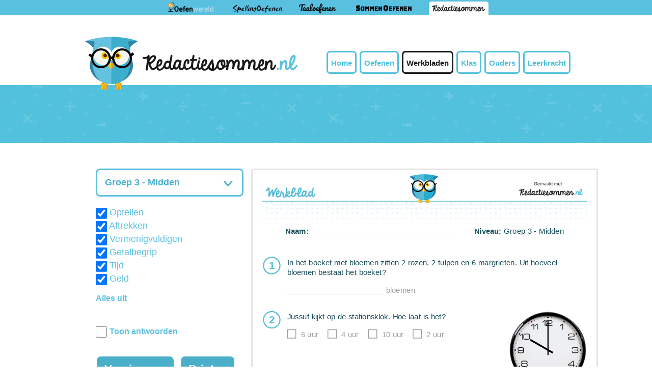

--- FILE ---
content_type: text/html; charset=UTF-8
request_url: https://www.redactiesommen.nl/werkbladmaken.php
body_size: 5007
content:
<!DOCTYPE html>
<html lang="nl">
<head>
	
	<!-- Google Tag Manager -->
	<script>(function(w,d,s,l,i){w[l]=w[l]||[];w[l].push({'gtm.start':
	new Date().getTime(),event:'gtm.js'});var f=d.getElementsByTagName(s)[0],
	j=d.createElement(s),dl=l!='dataLayer'?'&l='+l:'';j.async=true;j.src=
	'https://www.googletagmanager.com/gtm.js?id='+i+dl;f.parentNode.insertBefore(j,f);
	})(window,document,'script','dataLayer','GTM-5D4JJCZ3');</script>
	<!-- End Google Tag Manager -->
	

	<title>Maak je eigen werkblad - redactiesommen.nl</title>
    
	<meta name="description" content="Genereer onbeperkt werkbladen, jij kiest het niveau én de categorieën. Inclusief antwoordenblad. Elk werkblad heeft nieuwe opgaven! ">
	<meta http-equiv="content-type" content="text/html;charset=utf-8" />
	<meta name="viewport" id="viewport" content="width=device-width, initial-scale=1, minimum-scale=0.75, maximum-scale=2">
	
	<link rel="stylesheet" href="css/layout.css" type="text/css" />
	<script src="https://unpkg.com/sweetalert/dist/sweetalert.min.js"></script>  
	
	<script src="https://tags.refinery89.com/redactiesommennl.js" async></script>
 
</head>

<body>
	
<!-- Google Tag Manager (noscript) -->
<noscript><iframe src="https://www.googletagmanager.com/ns.html?id=GTM-5D4JJCZ3"
height="0" width="0" style="display:none;visibility:hidden"></iframe></noscript>
<!-- End Google Tag Manager (noscript) -->

<!-- *** Networkmenu *** -->
<div id='networkmenu'>

	<a href='https://www.oefenwereld.nl' target='_blank' class='networkmenu_item' id='networkmenu_1'><img src='https://afbeeldingen.spellingoefenen.nl/networkmenu/5_sommenoefenen.png' alt='Oefenwereld.nl: Maak alle website reclamevrij!'></a>
	<a href='https://www.spellingoefenen.nl' target='_blank' class='networkmenu_item' id='networkmenu_1'><img src='https://afbeeldingen.spellingoefenen.nl/networkmenu/1.png' alt='Spellingoefenen.nl: Spelling oefenen voor groep 3,4,5,6,7 en 8'></a>
	<a href='https://www.taaloefenen.nl' target='_blank' class='networkmenu_item' id='networkmenu_2'><img src='https://afbeeldingen.spellingoefenen.nl/networkmenu/2.png' alt='Taaloefenen.nl: Taal oefenen voor groep 3,4,5,6,7 en 8'></a>
	<a href='https://www.sommenoefenen.nl' target='_blank' class='networkmenu_item' id='networkmenu_3'><img src='https://afbeeldingen.spellingoefenen.nl/networkmenu/3.png' alt='Sommenoefenen.nl: Sommen oefenen voor groep 3,4,5,6,7 en 8'></a>
	<a href='https://www.redactiesommen.nl' target='_blank' class='networkmenu_item' id='networkmenu_4'><img src='https://afbeeldingen.spellingoefenen.nl/networkmenu/4.png' alt='Redactiesommen.nl: Cito rekenen met verhaaltjessommen'></a>

</div>
<!-- *** /Networkmenu *** -->

<div id="template">
	
	<div id="layout">
	
		<div id="header-part">
		
        		<div class="centering">

				<div class="logo_responsive"></div>
                		<div class="logo"><a href="/"><img src="images/logo.png" alt="" /></a></div>
                
		                <div class="nav-bar">
		    
					<ul>
                        <li><a href="index.html">Home</a></li>
                        <li><a href="oefenen.php">Oefenen</a></li>
                        <li class="active"><a href="werkbladmaken.php">Werkbladen</a></li>
                        <li><a href="/inloggenklas.html">Klas</a></li>
						<li><a href='docenten.php?page=ouder_login'>Ouders</a></li>
                        <li><a href="docenten.php">Leerkracht</a></li>
                    </ul>
		    
		                </div>

                		<div class="clear"></div>
                
                		<a href="/"><img src="images/twiter.png" alt="" class="twiter" /></a>
            
			</div>
			
		</div>

		<div id="banner-part">
        
            <div class="banner-bar">
                
                	<div class="banner new" id="banner_fly">
		
                    	<div class="centering">

								<br>
						
								<div id='bannerbovenaan' class="bannerbovenaan" style = 'height:90px; overflow: hidden'>

								<div class='r89-desktop-leaderboard-atf'></div>


								</div>    
						
                          </div>
                        
                     </div>

			</div>
			
		</div>

	</div>

</div>





<div class="main">

	<div class="main_div">

		<style>
		
		.werkblad
		{
			transform-origin: top left;
			transform: scale(0.75);
		}
			
		@page {
 			 margin-top: 80px; // margin for each printed piece of paper
		}
		
		@media print
		{
			body
			{
				visibility: hidden !important;
			}
			
			#werkblad_print
			{
				visibility: visible !important;
				position: absolute;
				left: 0;
				top: 0;
				
				width: 100%;
			}
			
			#bannerbovenaan
			{
				visibility: hidden !important;
			}
			
			.bannergroot
			{
				visibility: hidden !important;
			}
		
			
			.werkblad
			{	
				border: 0px;
				transform: scale(1);
			}
			
			
		}
				
		</style>


								
		<div class='werkblad_table'>
		<div class='werkblad_tr'>

			<div class='werkblad_td1'>
		
				<form method='get' id='werkblad_form'>
					
					<div id='werkblad_form_div' style='display: none;'>
								              
						<select id="niveau" name="niveau" class='form_select2' onchange='changeNiveau(this.value);'>
						
							<option value='15' selected>Groep 3 - Midden</option><option value='2' >Groep 3 - Eind</option><option value='4' >Groep 4 - Midden</option><option value='9' >Groep 4 - Eind</option><option value='5' >Groep 5 - Midden</option><option value='10' >Groep 5 - Eind</option><option value='6' >Groep 6 - Midden</option><option value='11' >Groep 6 - Eind</option><option value='7' >Groep 7 - Midden</option><option value='12' >Groep 7 - Eind</option><option value='8' >Groep 8 - Doorstroomtoets</option><option value='14' >Groep 8 - Extra uitdagend</option>						
						</select>
						
						<div style='height: 15px;'></div>
				
						<div id='checkbox_div' style='display: none;'>
						<div class='checkbox_box_table'>
						<div class='checkbox_box_tr'>
				
							<div id='cat_2_div'><label class='checkbox_label' style='color: #5bc1e1 !important; font-size: 18px;'><input type='checkbox' id='cat_2' name='cat_2' value='1' > Optellen</label></div><div id='cat_3_div'><label class='checkbox_label' style='color: #5bc1e1 !important; font-size: 18px;'><input type='checkbox' id='cat_3' name='cat_3' value='1' > Aftrekken</label></div><div id='cat_6_div'><label class='checkbox_label' style='color: #5bc1e1 !important; font-size: 18px;'><input type='checkbox' id='cat_6' name='cat_6' value='1' > Optellen en aftrekken</label></div><div id='cat_4_div'><label class='checkbox_label' style='color: #5bc1e1 !important; font-size: 18px;'><input type='checkbox' id='cat_4' name='cat_4' value='1' > Vermenigvuldigen</label></div><div id='cat_14_div'><label class='checkbox_label' style='color: #5bc1e1 !important; font-size: 18px;'><input type='checkbox' id='cat_14' name='cat_14' value='1' > Bewerkingen</label></div><div id='cat_5_div'><label class='checkbox_label' style='color: #5bc1e1 !important; font-size: 18px;'><input type='checkbox' id='cat_5' name='cat_5' value='1' > Delen</label></div><div id='cat_1_div'><label class='checkbox_label' style='color: #5bc1e1 !important; font-size: 18px;'><input type='checkbox' id='cat_1' name='cat_1' value='1' > Getalbegrip</label></div><div id='cat_15_div'><label class='checkbox_label' style='color: #5bc1e1 !important; font-size: 18px;'><input type='checkbox' id='cat_15' name='cat_15' value='1' > Kommagetallen</label></div><div id='cat_17_div'><label class='checkbox_label' style='color: #5bc1e1 !important; font-size: 18px;'><input type='checkbox' id='cat_17' name='cat_17' value='1' > Getallen</label></div><div id='cat_7_div'><label class='checkbox_label' style='color: #5bc1e1 !important; font-size: 18px;'><input type='checkbox' id='cat_7' name='cat_7' value='1' > Breuken</label></div><div id='cat_8_div'><label class='checkbox_label' style='color: #5bc1e1 !important; font-size: 18px;'><input type='checkbox' id='cat_8' name='cat_8' value='1' > Procenten</label></div><div id='cat_9_div'><label class='checkbox_label' style='color: #5bc1e1 !important; font-size: 18px;'><input type='checkbox' id='cat_9' name='cat_9' value='1' > Verhoudingen</label></div><div id='cat_10_div'><label class='checkbox_label' style='color: #5bc1e1 !important; font-size: 18px;'><input type='checkbox' id='cat_10' name='cat_10' value='1' > Meten</label></div><div id='cat_11_div'><label class='checkbox_label' style='color: #5bc1e1 !important; font-size: 18px;'><input type='checkbox' id='cat_11' name='cat_11' value='1' > Tijd</label></div><div id='cat_12_div'><label class='checkbox_label' style='color: #5bc1e1 !important; font-size: 18px;'><input type='checkbox' id='cat_12' name='cat_12' value='1' > Geld</label></div><div id='cat_18_div'><label class='checkbox_label' style='color: #5bc1e1 !important; font-size: 18px;'><input type='checkbox' id='cat_18' name='cat_18' value='1' > Meten/ meetkunde</label></div>							
						<br>
							
						<span onclick='toggleAllCheckboxes(true)' style='display: none; font-size: 16px; font-weight: bold; color: #5bc1e1; cursor: pointer;' id='allesAan'>Alles aan</span>

						<span onclick='toggleAllCheckboxes(false)' style='display: inline-block; font-size: 16px; font-weight: bold; color: #5bc1e1; cursor: pointer;' id='allesUit'>Alles uit</span>


						
						</div>
						</div>
						</div>
											
						<br><br>
						
						<label class='checkbox_label' style='color: #5bc1e1 !important; font-size: 18px;'><input type='checkbox' id='antwoorden' name='antwoorden' value='1'  onchange='werkbladShowHideAnswers();'> <div style='display: inline-block; font-size: 16px; font-weight: bold; color: #5bc1e1;'>Toon antwoorden</div></label>
					
						<br><br>
						
						<table>
						<tr>
						
							<td><a href='javascript: document.getElementById("werkblad_form").submit(); void(0);' class='button2'>Vernieuwen</a></td>
							<td style='width: 10px;'></td>
							<td><a href='javascript: werkbladPrint(); void(0);' class='button2'>Printen</a></td>
						</tr>
						</table>
						
						<br><br>
						
						<div class='=bannergroot' id='bannergroot'>
							
							<div class='r89-desktop-hpa-btf'></div>
							
						</div>

					
					
					</div>
					<div id='werkblad_form_preload'>
					
						<br><br><center><img src='/images/waiting.gif' width='64' height='64'></center>
						
					</div>
						
					<script>
						
					function toggleAllCheckboxes(checked) 
					{
						if(checked){document.getElementById('allesUit').style.display = 'inline-block';document.getElementById('allesAan').style.display = 'none'}
						else{document.getElementById('allesAan').style.display = 'inline-block';document.getElementById('allesUit').style.display = 'none'}

						var checkboxes = document.querySelectorAll('input[type=\"checkbox\"]:not(#antwoorden)');
						checkboxes.forEach(function(checkbox) 
						{
							checkbox.checked = checked;
						});


					}
					
					function werkbladPrint()
					{
						document.getElementById('bannerbovenaan').innerHTML = '';
						document.getElementById('bannergroot').innerHTML = '';
						
						window.print();
					}
					
					function werkbladShowHideAnswers()
					{
						if(document.getElementById('antwoorden').checked)
						{
							thisVal = 'none';
							thisVal2 = 'inline-block';
						}
						else
						{
							thisVal = 'inline-block';
							thisVal2 = 'none';
						
						}

						var cols = document.getElementsByClassName('werkblad_answer_input');
						
						for(i = 0; i < cols.length; i++)
						{
							cols[i].style.display = thisVal;
						}	
						
						var cols = document.getElementsByClassName('werkblad_answer_show');
						
						for(i = 0; i < cols.length; i++)
						{
							cols[i].style.display = thisVal2;
						}					
					}
					
					window.onload = function () { werkbladShowHideAnswers(); changeNiveau(15, true); document.getElementById('werkblad_form_div').style.display = 'block'; document.getElementById('werkblad_form_preload').style.display = 'none'; }
					

					function changeNiveau(thisNiveau, thisCheck)
					{
						if(typeof thisCheck === "undefined") thisCheck = true;
						
						thisString = '';
						
			
			if(thisNiveau == 15) thisString = ',2,3,4,1,11,12,';
			
			
			
			if(thisNiveau == 2) thisString = ',2,1,3,4,11,12,';
			
			
			
			if(thisNiveau == 4) thisString = ',1,2,3,4,5,11,12,';
			
			
			
			if(thisNiveau == 9) thisString = ',5,2,3,4,1,10,11,12,';
			
			
			
			if(thisNiveau == 5) thisString = ',1,2,3,4,5,6,12,11,10,';
			
			
			
			if(thisNiveau == 10) thisString = ',5,2,3,4,1,10,11,12,';
			
			
			
			if(thisNiveau == 6) thisString = ',1,6,4,5,7,9,11,12,10,';
			
			
			
			if(thisNiveau == 11) thisString = ',5,6,7,4,9,1,10,11,12,';
			
			
			
			if(thisNiveau == 7) thisString = ',1,12,11,9,15,14,8,10,7,';
			
			
			
			if(thisNiveau == 12) thisString = ',7,8,15,14,1,9,10,11,12,';
			
			
			
			if(thisNiveau == 8) thisString = ',1,12,11,14,15,7,8,9,10,';
			
			
			
			if(thisNiveau == 14) thisString = ',17,18,9,';
			
									
						console.log('changeNiveau: ' + thisNiveau + ' / thisString: ' + thisString);
						
						for(i = 1; i <= 100; i++)
						{
							if(document.getElementById('cat_' + i + '_div'))
							{
								
								if(thisString.indexOf(',' + i + ',') >= 0)
								{
									document.getElementById('cat_' + i + '_div').style.display = 'block';
									if(thisCheck) document.getElementById('cat_' + i).checked = true;
									if(thisCheck) document.getElementById('cat_' + i).disabled = false;
								}
								else
								{
									document.getElementById('cat_' + i + '_div').style.display = 'none';
									if(thisCheck) document.getElementById('cat_' + i).checked = false;
									if(thisCheck) document.getElementById('cat_' + i).disabled = true;
								}
							}
						}
						
						if(thisNiveau == '')
						{
							document.getElementById('checkbox_div').style.display = 'none';
						}
						else
						{
							document.getElementById('checkbox_div').style.display = 'block';
						}
					}
										
					</script>
									
				</form>
				
			</div>
			<div class='werkblad_td2'>
			
				<div style='max-width: 684px; overflow: hidden;'>
				<div class='werkblad_print' id='werkblad_print'>
				<div class='werkblad' id='werkblad'>
				
					<center><img src='images/intro.png'></center>
				
					<b>Naam:</b> ___________________________________  &nbsp; &nbsp;&nbsp;&nbsp;  <b>Niveau:</b> Groep 3 - Midden<br><br><br><table>
								
								<tr style='break-inside: avoid;'>
								
									<td class='werkblad_q_td1'><div class='werkblad_count'>1</div></td>
									<td class='werkblad_q_td2'>
									
										<div class='werkblad_q'>In het boeket met bloemen zitten 2 rozen, 2 tulpen en 6 margrieten. Uit hoeveel bloemen bestaat het boeket?</div>
										<div class='werkblad_a'><span class='werkblad_answer_input'>_______________________</span><span class='werkblad_answer_show'><span class='werkblad_answer_nr'>10</span>_______________________</span> bloemen</div>
										
									</td>
								
								</tr>
								
								<tr style='break-inside: avoid;'>
								
									<td class='werkblad_q_td1'><div class='werkblad_count'>2</div></td>
									<td class='werkblad_q_td2'>
									
										<div class='werkblad_q'>
								
								<div style='float: right; margin-left: 15px; margin-bottom: 15px;'>
								
								
								
								<div style='display: inline-block; width: 200px; height: 200px;'>
								
									<img src='/games/oefenen/images/klok/bg.png'  style='width: 200px; height: 200px; position: absolute;'>											
									<img src='/games/oefenen/images/klok/uur.png' style='width: 200px; height: 200px; position: absolute;  transform: rotate(300deg);'>
									<img src='/games/oefenen/images/klok/min.png' style='width: 200px; height: 200px; position: absolute;  transform: rotate(0deg);'>
									
								</div>
								
								
								
								</div>
								
								Jussuf kijkt op de stationsklok. Hoe laat is het?</div>
										<div class='werkblad_a'><!--<div style='padding-bottom: 8px;'>Zet een vinkje:</div>--><span class='werkblad_answer_input2'><div style='display: inline-block;'><div class='werkblad_checkbox' style='margin-top: 0px;'></div>&nbsp;&nbsp;&nbsp;&nbsp;&nbsp;&nbsp;6 uur &nbsp; &nbsp; </div><div style='display: inline-block;'><div class='werkblad_checkbox' style='margin-top: 0px;'></div>&nbsp;&nbsp;&nbsp;&nbsp;&nbsp;&nbsp;4 uur &nbsp; &nbsp; </div><div style='display: inline-block;'><div class='werkblad_checkbox' style='margin-top: 0px;'><span class='werkblad_answer_show'><span class='werkblad_answer_x'>X</span>&nbsp;</span></div>&nbsp;&nbsp;&nbsp;&nbsp;&nbsp;&nbsp;10 uur &nbsp; &nbsp; </div><div style='display: inline-block;'><div class='werkblad_checkbox' style='margin-top: 0px;'></div>&nbsp;&nbsp;&nbsp;&nbsp;&nbsp;&nbsp;2 uur &nbsp; &nbsp; </div></span></div>
										
									</td>
								
								</tr>
								
								<tr style='break-inside: avoid;'>
								
									<td class='werkblad_q_td1'><div class='werkblad_count'>3</div></td>
									<td class='werkblad_q_td2'>
									
										<div class='werkblad_q'>De tuinman heeft al 13 plantjes geplant. Hij moet nog 6 plantjes doen. Hoeveel plantjes komen er in de tuin? </div>
										<div class='werkblad_a'><span class='werkblad_answer_input'>_______________________</span><span class='werkblad_answer_show'><span class='werkblad_answer_nr'>19</span>_______________________</span> plantjes</div>
										
									</td>
								
								</tr>
								
								<tr style='break-inside: avoid;'>
								
									<td class='werkblad_q_td1'><div class='werkblad_count'>4</div></td>
									<td class='werkblad_q_td2'>
									
										<div class='werkblad_q'>4 kinderen maken een toets. Wie heeft het minste fout? </div>
										<div class='werkblad_a'><!--<div style='padding-bottom: 8px;'>Zet een vinkje:</div>--><span class='werkblad_answer_input2'><div style='display: inline-block;'><div class='werkblad_checkbox' style='margin-top: 0px;'></div>&nbsp;&nbsp;&nbsp;&nbsp;&nbsp;&nbsp;Elena: 7 &nbsp; &nbsp; </div><div style='display: inline-block;'><div class='werkblad_checkbox' style='margin-top: 0px;'><span class='werkblad_answer_show'><span class='werkblad_answer_x'>X</span>&nbsp;</span></div>&nbsp;&nbsp;&nbsp;&nbsp;&nbsp;&nbsp;Jet: 6 &nbsp; &nbsp; </div><div style='display: inline-block;'><div class='werkblad_checkbox' style='margin-top: 0px;'></div>&nbsp;&nbsp;&nbsp;&nbsp;&nbsp;&nbsp;Maya: 10 &nbsp; &nbsp; </div><div style='display: inline-block;'><div class='werkblad_checkbox' style='margin-top: 0px;'></div>&nbsp;&nbsp;&nbsp;&nbsp;&nbsp;&nbsp;Femke: 11 &nbsp; &nbsp; </div></span></div>
										
									</td>
								
								</tr>
								
								<tr style='break-inside: avoid;'>
								
									<td class='werkblad_q_td1'><div class='werkblad_count'>5</div></td>
									<td class='werkblad_q_td2'>
									
										<div class='werkblad_q'>Oma heeft 17 appels geplukt. Opa plukt ook nog 2 appels. Hoeveel appels hebben ze samen?</div>
										<div class='werkblad_a'><span class='werkblad_answer_input'>_______________________</span><span class='werkblad_answer_show'><span class='werkblad_answer_nr'>19</span>_______________________</span> appels</div>
										
									</td>
								
								</tr>
								
								<tr style='break-inside: avoid;'>
								
									<td class='werkblad_q_td1'><div class='werkblad_count'>6</div></td>
									<td class='werkblad_q_td2'>
									
										<div class='werkblad_q'>Oma heeft 14 stukken taart. Ze deelt 7 stukken uit. Hoeveel stukken taart heeft oma dan nog over?</div>
										<div class='werkblad_a'><span class='werkblad_answer_input'>_______________________</span><span class='werkblad_answer_show'><span class='werkblad_answer_nr'>7</span>_______________________</span> stukken</div>
										
									</td>
								
								</tr>
								
								<tr style='break-inside: avoid;'>
								
									<td class='werkblad_q_td1'><div class='werkblad_count'>7</div></td>
									<td class='werkblad_q_td2'>
									
										<div class='werkblad_q'>In de bus zitten 15 mensen. Er komen 7 mensen bij. Hoeveel mensen zitten nu in de bus?</div>
										<div class='werkblad_a'><span class='werkblad_answer_input'>_______________________</span><span class='werkblad_answer_show'><span class='werkblad_answer_nr'>22</span>_______________________</span> mensen</div>
										
									</td>
								
								</tr>
								
								<tr style='break-inside: avoid;'>
								
									<td class='werkblad_q_td1'><div class='werkblad_count'>8</div></td>
									<td class='werkblad_q_td2'>
									
										<div class='werkblad_q'>Sep heeft 7 ballonnen. Er klappen er 4. Hoeveel ballonnen heeft Sep nog?</div>
										<div class='werkblad_a'><span class='werkblad_answer_input'>_______________________</span><span class='werkblad_answer_show'><span class='werkblad_answer_nr'>3</span>_______________________</span> ballonnen</div>
										
									</td>
								
								</tr>
								
								<tr style='break-inside: avoid;'>
								
									<td class='werkblad_q_td1'><div class='werkblad_count'>9</div></td>
									<td class='werkblad_q_td2'>
									
										<div class='werkblad_q'>Tara verkoopt kaarten voor een goed doel. Hoeveel euro heeft ze daarmee opgehaald? <table><tr><td><img src='/games/oefenen/images/geld/1000.png'></td><td><img src='/games/oefenen/images/geld/500.png'></td><td><img src='/games/oefenen/images/geld/500.png'></td><td><img src='/games/oefenen/images/geld/200.png'></td><td><img src='/games/oefenen/images/geld/200.png'></td></tr></table></div>
										<div class='werkblad_a'><span class='werkblad_answer_input'>_______________________</span><span class='werkblad_answer_show'><span class='werkblad_answer_nr'>24</span>_______________________</span> euro</div>
										
									</td>
								
								</tr>
								
								<tr style='break-inside: avoid;'>
								
									<td class='werkblad_q_td1'><div class='werkblad_count'>10</div></td>
									<td class='werkblad_q_td2'>
									
										<div class='werkblad_q'>Jay heeft 6 lolly`s. Hij eet 4 lolly`s op. Hoeveel lolly`s heeft hij nog?</div>
										<div class='werkblad_a'><span class='werkblad_answer_input'>_______________________</span><span class='werkblad_answer_show'><span class='werkblad_answer_nr'>2</span>_______________________</span> lolly`s</div>
										
									</td>
								
								</tr></table>				
				</div>
					
				</div>
					
				</div>
				
			
			</div>
			
		</div>
		
	</div>

</div>
	
		<!-- start footer -->
		<div id="footer-part">
				
			<div class="footer-bar">
			
				<div class='main_drieluik_table'>
				<div class='main_drieluik_tr'>

					<div class='main_drieluik_td'>

						<h2>Pagina's</h2>
						<a href = "/oefenen.php" target="_blank">Oefenen</a><br>
						<a href = "/werkbladmaken.php" target="_blank">Werkbladen</a><br>
						<a href = "/inloggenklas.html" target="_blank">Klas</a><br>
						<a href = "/docenten.php?page=ouder_login" target="_blank">Ouders</a><br>
						<a href = "/docenten.php" target="_blank">Leerkracht</a><br>
						<a href = "/contact.php" target="_blank">Contact</a><br>						
	
					</div>

					<div class='main_drieluik_td'>

						<h2>Groepen</h2>
						<a href = "/groep3.html" target="_blank">Groep 3</a><br>
						<a href = "/groep4.html" target="_blank">Groep 4</a><br>
						<a href = "/groep5.html" target="_blank">Groep 5</a><br>
						<a href = "/groep6.html" target="_blank">Groep 6</a><br>
						<a href = "/groep7.html" target="_blank">Groep 7</a><br>
						<a href = "/groep8.html" target="_blank">Groep 8</a>


					</div>

					<div class='main_drieluik_td'>

						<h2>Werkbladen</h2>
						<a href = "/werkbladmaken/redactiesommen-groep-3.php" target="_blank">Werkblad maken groep 3</a><br>
						<a href = "/werkbladmaken/redactiesommen-groep-4.php" target="_blank">Werkblad maken groep 4</a><br>
						<a href = "/werkbladmaken/redactiesommen-groep-5.php" target="_blank">Werkblad maken groep 5</a><br>
						<a href = "/werkbladmaken/redactiesommen-groep-6.php" target="_blank">Werkblad maken groep 6</a><br>
						<a href = "/werkbladmaken/redactiesommen-groep-7.php" target="_blank">Werkblad maken groep 7</a><br>
						<a href = "/werkbladmaken/redactiesommen-groep-8.php" target="_blank">Werkblad maken groep 8</a>


					</div>

				</div>
				</div>
									
				<a href="/" class="logo1"><img src="/images/logo1.png" alt="" /></a>

				<p>
					Copyright <span id='jaartal'>2024</span> &copy; Redactiesommen.nl <span id='jaartal'></span> <br>
					<a href="https://oefenwereld.nl/privacy-verklaring/page17.html">Privacy beleid</a> <br>
					Kijk ook eens op <a href="https://www.rekenspelletjes.nu">www.rekenspelletjes.nu</a> en <a href="https://www.bijdeles.online">bijdeles.online (quiz taal/rekenen/spelling)</a>
				</p>
			
			</div> 	<!-- end footer bar -->

			
		</div>
		<!-- end footer -->

</body>
</html>

--- FILE ---
content_type: text/css
request_url: https://www.redactiesommen.nl/css/layout.css
body_size: 8141
content:
/* normal */
* { margin: 0px; padding: 0px; }
html, body { font-family:sans-serif; font-weight: 400; font-style: normal; font-size: 14px; color: #194f5c; line-height: 19px; }
input, select, textarea { font-family:sans-serif; font-weight: 400; font-style: normal; font-size: 14px; color: #69afc0; line-height: 19px; }
body { background: #fff; }
img { border: 0px; display: block; }
a, input { outline: none; }
.clear { clear: both; height: 0px; overflow: hidden; }


/* template  */
#template { position: relative; display: block; width: 100%; min-height: 100%; }
.centering { margin: 0 auto; position: relative; width: 960px; }
.midden {margin: 0 auto}

/* layout */
#layout { margin: 0 auto; width: 100%; }

	/* header */
	#header-part { position: relative; width: 100%; z-index: 9999; }
	#header-part .logo { padding: 77px 0 27px 120px; float: left; }
	#header-part .logo a { display: block; width: 304px; height: 33px; }
	#header-part .twiter { position: absolute; top: 33px; left: 6.5%; margin-left: -71px; }
		
		/* nav bar */
		.nav-bar { padding: 70px 0px 20px 0; float: right; width: auto; }
		.nav-bar ul { list-style: none; overflow: hidden; }
		.nav-bar li { padding-left: 6px; float: left; }
		.nav-bar li:first-child { padding-left: 0; }
		.nav-bar li a { padding: 0 6px; display: block; height: 39px; line-height: 41px; text-decoration: none; color: #51c1dd; font-size: 15px; font-family:sans-serif; font-weight: 700; font-style: normal; text-align: center; border: 3px solid #51c1dd; border-radius: 7px; -webkit-border-radius: 7px; }
		.nav-bar li a:hover { color: #f5ba39; border-color: #ffcd46; }
		.nav-bar li.active a { color: #191919; border-color: #191919; }
	
	/* banner */
	#banner-part { position: relative; width: 100%; z-index: 999; }
	
		/* banner bar */
		.banner-bar { position: relative; width: 100%; }
		.banner-bar .banner { padding: 75px 0 20px; position: relative; width: 100%; background: #51c1dd url('../images/banner_bg.png') repeat-x -34px 6px; }
		.banner-bar .banner .sign { margin: 6px 10px; float: right; }
		.banner-bar .banner .left { padding-left: 20px; float: left; width: 475px; }
		.banner-bar .banner .left h2 { font-family:sans-serif; font-weight: 700; font-style: normal; color: #fff; font-size: 31px; line-height: 40px; }		
		.banner-bar .banner ul.btn, .main ul.btn { padding: 50px 0 0; list-style: none; overflow: hidden; }
		.banner-bar .banner ul.btn li, .main ul.btn li { padding-left: 25px; float: left; }
		.banner-bar .banner ul.btn li:first-child, .main ul.btn li:first-child { padding-left: 0; }
		.banner-bar .banner ul.btn li a, .main ul.btn li a { padding: 0 15px; text-align: center; text-decoration: none; color: #fff; font-family:sans-serif;
font-weight: 700;
font-style: normal; font-size: 23px; line-height: 58px; display: block; height: 53px; border-radius: 4px; -webkit-border-radius: 4px; border-bottom: 3px solid #3d9cb3; background: #4aafc8; }
		.banner-bar .banner ul.btn li a:hover, .main ul.btn li a:hover { border-bottom-color: #166a7f; background: #308fa6; }		
		.banner-bar .banner1 { overflow: hidden; width: 97,5%; height: 90px; padding-left: 28px; background: #72cce2}
		.banner-bar .banner1 .adswerkbladen {padding-left: 228px;}
		.banner-bar .banner1 ul { padding: 10px 240px 0 0px; float: right; list-style: none; overflow: hidden; }
		.banner-bar .banner1 li { padding-left: 60px; overflow: hidden; float: left; }
		.banner-bar .banner1 li:first-child { padding-left: 0px; }
		.banner-bar .banner1 li a { display: inline-block; float: left; font-size: 13px; line-height: 34px; color: #fff; text-decoration: none; }
		.banner-bar .banner1 li a img { margin-right: 13px; float: left; }
		.banner-bar .banner1 li a:hover { text-decoration: underline; }
		.banner-bar .social { z-index: 9999; position: fixed; top: 196px; left: -3px; width: 168px; border-radius: 3px; -webkit-border-radius: 3px; border-bottom: 3px solid #47afc9; background: url('../images/social_bg.png'); }
		.banner-bar .social ul { padding: 5px 0 20px; list-style: none; overflow: hidden; text-align: center; }
		.banner-bar .social li { padding-top: 20px; width: 100%; overflow: hidden; }
		.banner-bar .social li a { display: block; float: left; font-size: 13px; line-height: 34px; color: #fff; text-decoration: none; }
		.banner-bar .social li a img { margin-right: 13px; float: left; }
		.banner-bar .social li a:hover { text-decoration: underline; }
		.banner-bar .banner.new { padding: 30px 0 5px; }
		.banner-bar .banner .right { padding: 20px 35px 5px; margin-right: 10px; position: relative; float: right; width: 248px; border-radius: 5px 5px 0 0; -webkit-border-radius: 5px 5px 5px 5px; background: #fff; }

		

		.banner-bar .banner .right .oudersdocenten ul {
		padding-left: 30px;
		padding-top: 20px;
		}

		.banner-bar .banner .right .oudersdocenten li {
			padding-top: 10px;
			list-style: none;
			position: relative; /* Maakt de positie van het pseudo-element relatief aan het lijstitem */
		}

		.banner-bar .banner .right .oudersdocenten li:before {
			content: url(../images/OpsommingOudersDocenten.png); /* Afbeelding voor het opsommingsteken */
			position: absolute; /* Plaatst het opsommingsteken buiten het lijstitem */
			left: -32px; /* Plaatst het opsommingsteken links van het lijstitem */
			top: 10%; /* Plaatst het opsommingsteken verticaal gecentreerd */

			padding-right: 10px; /* Optioneel: pas de afstand aan tussen het opsommingsteken en de tekst */
		}

		.banner-bar fieldset { border: 0px none; }
		.banner-bar .right .shadow { position: absolute; bottom: -20px; left: 0px; width: 100%; }
		.banner-bar .right h4 { font-size: 16px; line-height: 22px; color: #4aafc8; font-family:sans-serif;
font-weight: 700;
font-style: normal; }
		.banner-bar .right label { padding: 10px 0 15px; display: block; color: #194f5c; }
		.banner-bar .right input[type="text"], .banner-bar .right textarea { padding: 8px 10px; margin: 0 0 10px 0; width: 229px; height: 17px; border: 2px solid #9fd9e7; border-radius: 7px; -webkit-border-radius: 7px; background: none; }
		.banner-bar .right textarea { height: 60px; resize: none; }		
		.banner-bar .banner .left1 { margin-top: -20px; padding-left: 25px; float: left; width: 515px; }
		.banner-bar .group { margin: -50px 0 0px; float: right; width: 176px; height: 28px; border: 2px solid #3ea7c1; border-radius: 8px; -webkit-border-radius: 8px; background: url('../images/bg1.png'); }
		.banner-bar .group span{ padding: 0 0 0 10px; float: left; line-height: 30px; text-transform: uppercase; font-size: 12px; color: #fff; font-family:sans-serif;
font-weight: 700;
font-style: normal; }
		.banner-bar .group label{ padding: 0 0 0 10px; float: left; line-height: 20px; text-transform: uppercase; font-size: 12px; color: #fff; font-family:sans-serif;
font-weight: 700;
font-style: normal; }
		.banner-bar .group ul { padding: 5px 10px 0 10px; list-style: none; float: right; }
		.banner-bar .group li { padding-left: 4px; float: left; }
		.banner-bar .group li a { }
		
			
			
		.banner-bar .digigroup { margin: -53px 0 0; margin-left:130px ; width: 90px; height: 30px; border: 2px solid #3ea7c1; border-radius: 8px; -webkit-border-radius: 8px; background: url('../images/bg1.png'); }
		.banner-bar .digigroup span{ padding: 0 0 0 10px; float: left; line-height: 30px; text-transform: uppercase; font-size: 12px; color: #fff; font-family:sans-serif;
font-weight: 700;
font-style: normal; }
		.banner-bar .digigroup label{ padding: 0 0 0 10px; float: left; line-height: 20px; text-transform: uppercase; font-size: 12px; color: #fff; font-family:sans-serif;
font-weight: 700;
font-style: normal; }
		.banner-bar .digigroup ul { padding: 5px 10px 0 10px; list-style: none; float: left; }
		.banner-bar .digigroup li { padding-left: 4px; float: left; }
		.banner-bar .digigroup li a { }
		
		
		.banner-bar .left1 h2 { padding: 20px 55px 15px 0; color: #fff; font-size: 24px; line-height: 31px; font-family:sans-serif; font-weight: 700; font-style: normal; }
		.banner-bar .left1 input[type="text"], .form_input, .form_select, .form_input_login { padding: 15px 10px; width: 90px; height: 26px; font-size: 23px; color: #fff; border: 3px solid #fff; border-radius: 8px; -webkit-border-radius: 8px; background: none; }	
		.banner-bar .left1 { padding-left: 15px; float: left; font-size: 23px; line-height: 37px; color: #fff; }
		.banner-bar .left1 ul.btn { padding: 30px 0 0; overflow: hidden; }
		.banner-bar .left1 ul.btn .startbtn { margin-bottom: 10px; padding: 0px 0 ; overflow: hidden; }
		.banner-bar .left1 small { padding: 0 0 0 25px; margin: 5px 0 0 175px; float: left; color: #fff; font-size: 13px; line-height: 30px; background: url('../images/arrow.png') no-repeat 0 0; }		
		.banner-bar .choice { position: relative; width: 100%; background: #4aafc8; }
		.banner-bar .choice .dot { position: absolute; top: -2px; left: 0px; width: 100%; height: 7px; background: url('../images/dot.png') repeat-x 0 0; }
		.banner-bar .choice ul { padding: 40px 0 30px; list-style: none; overflow: hidden; }
		.banner-bar .choice li { margin-left: 5px; float: left; width: 90px; }
		.banner-bar .choice li:first-child { margin-left: 15px; }
		.banner-bar .choice li span { font-size: 12px; text-align: center; color: #fff; display: block; line-height: 12px; }
		.banner-bar .choice li span span { display: block; font-size: 28px; line-height: 31px; font-family:sans-serif;
font-weight: 700;
font-style: normal; }
		.banner-bar .choice li a { margin: 10px auto 0; overflow: hidden; text-decoration: none; display: block; width: 46px; height: 47px; border-radius: 4px; -webkit-border-radius: 4px; background: #fff url('../images/tick.png') 0 0; }
		.banner-bar .choice li a.tick { background-position: 0 0; }
		.banner-bar .choice li a.cross { background-position: 0 -48px; }
		.banner-bar .choice li a.minus { background-position: 0 -96px; }
		.banner-bar .choice li a.up { background-position: 0 -145px; }
		.banner-bar .choice li a.query { background-position: 0 -193px; }		
		.banner-bar .text { padding-bottom: 40px; width: 100%; text-align: center; }
		.banner-bar .text h3 { font-size: 31px; line-height: 40px; color: #fff; font-family:sans-serif;
font-weight: 700;
font-style: normal; }
		
	/* content */
	#content-part { overflow: hidden; width: 100%; }
		
		/* center */
		#center-part { width: 100%; }

			/* text bar */
			.text-bar { padding-bottom: 75px; overflow: hidden; width: 100%; }
			.text-bar .role { padding: 50px 0 0; overflow: hidden; width: 100%; }
			.text-bar .role a.foto { margin: 12px 0 0 70px; float: left; display: block; overflow: hidden; width: 183px; height: 183px; border-radius: 50%; -webkit-border-radius: 50%; border: 6px solid #eaebec; }
			.text-bar .role a.foto img { margin: 0 auto; }
			.text-bar .role .text { padding: 20px 0 0 0; float: right; width: 638px; }
			.text-bar .role h3 { font-size: 29px; line-height: 35px; font-family:sans-serif;
font-weight: 700;
font-style: normal; color: #51c1dd; }			
			.text-bar .role p { padding: 18px 110px 0 0; }
			.text-bar .role ul { padding: 30px 0 0; list-style: none; overflow: hidden; }
			.text-bar .role li { margin-right: 18px; float: left; height: 24px; line-height: 24px; background: url('../images/bullot1.png') no-repeat 1px 0; }
			.text-bar .role li a { padding-left: 35px; color: #194f5c; text-decoration: none; }
			.text-bar .role li a:hover { text-decoration: underline; }
			.text-bar .role1 { margin-bottom: -10px; }
			.text-bar .role1 a.foto { float: right; margin: 0 80px 0 0; }
			.text-bar .role1 .text { padding: 20px 0 0; width: 614px; float: left; text-align: right; }
			.text-bar .role1 p { padding: 15px 0 0 110px; text-align: right; }
			.text-bar .role1 ul { float: right; }
			.text-bar .role1 li { margin: 0 0 0 18px; }
			.text-bar a.more { padding: 0 15px; margin: 25px 0 0; text-align: center; text-decoration: none; color: #fff; font-family:sans-serif;
font-weight: 700;
font-style: normal; font-size: 19px; line-height: 48px; display: inline-block; height: 44px; border-radius: 4px; -webkit-border-radius: 4px; border-bottom: 5px solid #3d9cb3; background: #4aafc8; }
			.text-bar a.more:hover { border-bottom-color: #166a7f; background: #308fa6; }
			
			/* intro bar */
			.intro-bar { padding: 55px 0 115px; overflow: hidden; width: 100%; }
			.intro-bar .left { margin: 5px 0 0 35px; float: left; width: 275px; }
			.intro-bar .left fieldset { border: 0px none; }
			.intro-bar .left .DivSelectyze { position : relative; width : 238px; float : left; margin: 0 0 15px; }
			.intro-bar .left .DivSelectyze .selectyzeValue { position : relative; z-index : 10; display : block; text-decoration : none; }
			.intro-bar .left .DivSelectyze ul { list-style : none; }
			.intro-bar .left .DivSelectyze .UlSelectize { position : absolute; z-index : 9999; display : none; }
			.intro-bar .left .DivSelectyze li a { padding: 0 0 5px 5px; display : block; font-size: 17px; line-height: 30px; color: #4aafc8; text-decoration : none; position: relative; z-index: 99; font-family:sans-serif;
font-weight: 700;
font-style: normal; }
			.intro-bar .left .skype .selectyzeValue { padding-left : 20px; line-height: 52px; font-size: 19px; color : #4aafc8; font-family:sans-serif;
font-weight: 700;
font-style: normal; width : 223px; height : 51px; background: url(../images/select.png) no-repeat; }
			.intro-bar .left .skype .UlSelectize { padding: 20px 0 5px 10px; position: absolute; z-index: 9; top : 39px; left : 0; width : 221px; border : 3px solid #5bc0e0; background-color : #fff; border-radius: 5px; }
			.intro-bar .left.skype li a { padding-left : 10px; height : 33px; line-height: 33px; background-color : transparent; font-size: 17px; color : #4aafc8; font-family:sans-serif;
font-weight: 700;
font-style: normal; }
			.intro-bar .left .skype li a:hover { color: #d0dadd; }			
			.intro-bar .left .checkbox { margin: 0 0 10px; cursor: pointer; float: left; width: 28px; height: 28px; display: block; float: left; background: url('../images/check.png') no-repeat 0 0; }			
			.intro-bar .left label { padding: 0 0 0 10px; float: left; display: block; color: #194f5c; line-height: 32px; }			
			.intro-bar .left input[type="submit"] { padding: 0 20px 0 15px; margin: 5px 15px 0 0; width: 140px; float: left; text-align: left; color: #fff; font-family:sans-serif;
font-weight: 700;
font-style: normal; font-size: 19px; display: block; cursor: pointer; height: 47px; border-radius: 4px; -webkit-border-radius: 4px; border: 0px none; border-bottom: 3px solid #3d9cb3; background: #4aafc8; }
			.intro-bar .left input[type="submit"]:hover { border-bottom-color: #166a7f; background: #308fa6; }			
			.intro-bar .btn { padding: 45px 0 0; width: 100%; overflow: hidden; }
			.intro-bar input[type="submit"].print { padding: 0 15px 0 15px; width: 96px; line-height:49px;}
			.intro-bar input[type="submit"].renew { padding: 0 15px 0 15px; width: 144px; line-height:49px; }
		
		
		

			.SelectieGroepNiveau{ float : left; margin-left: -26px; }
			.SelectieGroepNiveau .left fieldset { border: 0px none; }
			.SelectieGroepNiveau .left .DivSelectyze { position : relative; width : 238px; float : left; margin: 0 0 15px; }
			.SelectieGroepNiveau .left .DivSelectyze .selectyzeValue { position : relative; z-index : 10; display : block; text-decoration : none; }
			.SelectieGroepNiveau .left .DivSelectyze ul { list-style : none; }
			.SelectieGroepNiveau .left .DivSelectyze .UlSelectize { position : absolute; z-index : 9999; display : none; }
			.SelectieGroepNiveau .left .DivSelectyze li a { padding: 0 0 5px 5px; display : block; font-size: 17px; line-height: 30px; color: #4aafc8; text-decoration : none; position: relative; z-index: 99; font-family:sans-serif;
font-weight: 700;
font-style: normal; }
			.SelectieGroepNiveau .left .skype .selectyzeValue { padding-left : 20px; line-height: 52px; font-size: 19px; color : #4aafc8; font-family:sans-serif;
font-weight: 700;
font-style: normal; width : 223px; height : 51px; background: url(../images/select.png) no-repeat; }
			.SelectieGroepNiveau .left .skype .UlSelectize { padding: 20px 0 5px 10px; position: absolute; z-index: 9; top : 39px; left : 0; width : 221px; border : 3px solid #5bc0e0; background-color : #fff; border-radius: 5px; }
			.SelectieGroepNiveau .left.skype li a { padding-left : 10px; height : 33px; line-height: 33px; background-color : transparent; font-size: 17px; color : #4aafc8; font-family:sans-serif;
font-weight: 700;
font-style: normal; }
			.SelectieGroepNiveau .left .skype li a:hover { color: #d0dadd; }			
			.SelectieGroepNiveau .left .checkbox { margin: 0 0 10px; cursor: pointer; float: left; width: 28px; height: 28px; display: block; float: left; background: url('../images/check.png') no-repeat 0 0; }			
			.SelectieGroepNiveau .left label { padding: 0 0 0 10px; float: left; display: block; color: #194f5c; line-height: 32px; }			
			.SelectieGroepNiveau .left input[type="submit"] { padding: 0 20px 0 15px; margin: 5px 15px 0 0; width: 140px; float: left; text-align: left; color: #fff; font-family:sans-serif;
font-weight: 700;
font-style: normal; font-size: 19px; display: block; cursor: pointer; height: 47px; border-radius: 4px; -webkit-border-radius: 4px; border: 0px none; border-bottom: 3px solid #3d9cb3; background: #4aafc8; }
			.SelectieGroepNiveau .left input[type="submit"]:hover { border-bottom-color: #166a7f; background: #308fa6; }			
			.SelectieGroepNiveau .btn { padding: 45px 0 0; width: 100%; overflow: hidden; }
			.SelectieGroepNiveau input[type="submit"].print { padding: 0 15px 0 15px; width: 96px; }
			.SelectieGroepNiveau input[type="submit"].download { padding: 0 15px 0 15px; width: 144px; }
		.intro-bar .right .name label { float: left; }
		
		
		
		
		
			
			.intro-bar .right { padding: 0; margin-right: 30px; float: right; width: 574px; border: 4px solid #e5e5e5; border-radius: 5px; -webkit-border-radius: 5px;background: #fff; }
			.intro-bar .right .bg { margin: 0 auto 0; overflow: hidden; }
			.intro-bar .right fieldset { border: 0px none; }
			.intro-bar .right .name { margin: -20px auto 0; width: 410px; z-index: 9999; position: relative; }
			.intro-bar .right .niveau { margin: -20px auto 0; width: 300px; z-index: 9999; position: relative; }
			.intro-bar .right label {}
			.intro-bar .right .name label { float: left; }
			.intro-bar .right .niveau label { float: right; }
			.intro-bar .right .name input[type="text"] { padding: 3px 10px; margin-top: -8px; float: left; width: 185px; height: 16px; border: 0px none; border-bottom: 1px solid #9f9f9f; background: none; }
			.intro-bar .right ul { padding: 15px 0; list-style: none; overflow: hidden; width: 470px; margin: 0 auto 0; }
			.intro-bar .right li { margin-top: 15px; width: 100%; position: relative; overflow: hidden; }
			.intro-bar .right li span { position: absolute; top: 0px; left: 0px; color: #4abcd2; font-family:sans-serif;
font-weight: 700;
font-style: normal; font-size: 14px; }
			.intro-bar .right li div { padding: 0 60px 10px 30px; line-height: 20px; font-size: 14px; display: block; }
			.intro-bar .right li input[type="text"] { padding: 2px 5px; margin-top: -5px; margin-right: 3px; float: left; width: 70px; height: 14px; font-size: 14px; border: 0px none; border-bottom: 1px solid #9f9f9f; background: none; }
	
	/* footer part */
	#footer-part { overflow: hidden; width: 100%; }
	
		/* footer bar */
		.footer-bar { overflow: hidden; width: 100%; background-image: url('../images/banner_bg.png'); background-repeat: repeat-x; background-position: left 5px; border-top: 2px solid #51c1dd; }
		.footer-bar ul.menu1 { padding: 35px 0 0 70px; list-style: none; overflow: hidden; }
		.footer-bar ul.menu1 li { padding-left: 10px; float: left; }
		/* .footer-bar ul.menu1 li:first-child { padding-left: 0; } */
		.footer-bar ul.menu1 li a { padding: 0 15px; display: block; height: 31px; line-height: 33px; text-decoration: none; color: #51c1dd; font-size: 12px; font-family:sans-serif;
font-weight: 700;
font-style: normal; text-align: center; border: 3px solid #51c1dd; border-radius: 4px; -webkit-border-radius: 4px; background: #fff; }
		.footer-bar ul.menu1 li a:hover { color: #f5ba39; border-color: #ffcd46; }
		.footer-bar ul.menu1 li.active a { color: #3ca2bc; border-color: #359fba; }
		.footer-bar .logo1 { padding-right: 5px; margin: 30px auto 5px; width: 220px; height: 23px; display: block; }
		.footer-bar p { padding: 0 5px 20px 0; color: #3d9cb3; font-size: 13px; line-height: 27px; text-align: center; }
		.footer-bar a { color: #3d9cb3; text-decoration: none; }
		.footer-bar p a:hover { text-decoration: underline; }
		
		
/* drieluik (3 hokjes naast elkaar, te combineren met full_span - tbv footer) */
.main_drieluik_table
{
	padding-top: 32px;
	width: 1010px;
	margin: 0px auto;
	display: table;	
	margin-bottom: 40px;
}

.main_drieluik_table h2
{
color:#51c1dd;
padding-bottom:10px;
}

.main_drieluik_tr
{
	display: table-row;
}

.main_drieluik_td
{
	display: table-cell;

	width: 290px;
	padding-left: 50px;

}

.main_drieluik_td:first-child
{

	padding-left: 50px;
}



@keyframes glowing {
  0% {
    background-color: #2ba805;
    box-shadow: 0 0 3px #2ba805;
  }
  50% {
    background-color: #49e819;
    box-shadow: 0 0 10px #49e819;
  }
  100% {
    background-color: #2ba805;
    box-shadow: 0 0 3px #2ba805;
  }
}

.glowing_effect {
animation: glowing 1300ms infinite;
}
   


.page_links a{

padding-right: 15px;
color: white;
line-height:30px;
	
}

.page_links a:hover{
	
color: #ffcd46;
	
	
}

.page_links{

padding-left: 15px;
padding-bottom: 45px;
	
}


/* *** CSS t.b.v docenten gedeelte *** */

::-webkit-input-placeholder { /* WebKit, Blink, Edge */
    color:    #cde1ea;
}
:-moz-placeholder { /* Mozilla Firefox 4 to 18 */
   color:    #cde1ea;
   opacity:  1;
}
::-moz-placeholder { /* Mozilla Firefox 19+ */
   color:    #cde1ea;
   opacity:  1;
}
:-ms-input-placeholder { /* Internet Explorer 10-11 */
   color:    #cde1ea;
}


.form_input_login_label
{
	color: #FFF;
	font-size: 18px;
	
	margin-bottom: 10px;
}

.form_input_login_label a, .form_input_login_label a:visited
{
	color: #FFF;
}

.form_input_login_label a:active, .form_input_login_label a:hover
{
	color: #ffcd46;
}
	
.form_input_login
{
	width: 290px;
}

.error_message
{
	background-color: #FF0000;
	padding: 10px;
	margin-bottom: 10px;
	color: #FFFFFF;
	font-weight: bold;
}


.captcha
{
	display: table;
}

.captcha_div
{
	display: table-cell;
	vertical-align: middle;
	padding-right: 5px;
	color: #FFFFFF;
	font-size: 18px;
}

.form_input_label
{
	display: block;
	margin-bottom: 10px;
	
	color: #51c1dd;
	font-size: 22px;
}

.form_input, .form_select
{
	color: #51c1dd; 
	border: 3px solid #51c1dd;
	width: 290px;
}

.form_leerling, .form_taak
{
	background-color: #51c1dd; 
	
	display: inline-block;
	
	color: #FFFFFF;
	
	padding: 5px;
	padding-left: 10px;
	margin-right: 2px;
	margin-bottom: 2px;
	
	width: 160px;
	height: 28px;
	
	line-height: 28px;
	font-weight: bold;
	
	border-radius: 5px;
	
}

.form_taak
{
	display: block;
	width: 607px;
}

.form_taak_naam
{
	display: inline-block;
	width: 250px;
}

.form_taak_niveau
{
	display: inline-block;
	font-weight: normal;
}

.form_leerling a, .form_leerling a:visited, 
.form_taak a, .form_taak a:visited
{
	color: #FFFFFF;
}

.form_leerling a:active, .form_leerling a:hover,
.form_taak a:active, .form_taak a:hover
{
	color: #ffcd46;
}

.form_leerling_verwijderen, .form_leerling_verwijderen:visited,
.form_taak_verwijderen, .form_taak_verwijderen:visited,
.form_taak_up, .form_taak_up:visited,
.form_taak_down, .form_taak_down:visited
{
	background-image: url('../images/docenten/form_x.png'); background-repeat: no-repeat; background-position: left top;
	display: inline-block;

	float: right;
	
	width: 28px;
	height: 28px;
}

.form_leerling_verwijderen:active, .form_leerling_verwijderen:hover,
.form_taak_verwijderen:active, .form_taak_verwijderen:hover
{
	background-image: url('../images/docenten/form_x_hover.png');
}

.form_taak_up, .form_taak_up:visited { background-image: url('../images/docenten/form_up.png'); }
.form_taak_up:active, .form_taak_up:hover { background-image: url('../images/docenten/form_up_hover.png'); }
.form_taak_down, .form_taak_down:visited { background-image: url('../images/docenten/form_down.png'); }
.form_taak_down:active, .form_taak_down:hover { background-image: url('../images/docenten/form_down_hover.png'); }

.form_select
{
	width: auto;
}

.form_select select
{
	color: #51c1dd;
	font-size: 22px;
	border: 0px solid #FFFFFF;
	padding: 5px;
	margin: -5px;
}

.dashboard
{
	padding: 30px;
	margin-bottom: 30px;
	
	border: 3px solid #51c1dd;
	border-radius: 5px;
}

.dashboard a, .dashboard a:visited
{
	color: #51c1dd;
}

.dashboard a:active, .dashboard a:hover
{
	color: #ffcd46;
}

.dashboard_titel
{
	font-size: 24px;
	margin-bottom: 20px;
}

.dashboard_footer
{
	margin-top: 20px;
}

.dashboard_footer_button, .dashboard_footer_button:visited
{
	display: inline-block;
	text-decoration: none;
	font-weight: bold;
	
	border: 3px solid #51c1dd;
	border-radius: 20px;
	line-height: 26px;
	padding-left: 10px;
	padding-right: 10px;
	
}

.dashboard_footer_button:active, .dashboard_footer_button:hover
{
	background-color: #51c1dd;
	color: #FFFFFF !important;

}

.dashboard_taak
{
	display: table;
	width: 100%;
	margin-bottom: 10px;
}

.dashboard_taak_tr
{
	display: table-row;
}

.dashboard_taak_td, .dashboard_taak_progress, .dashboard_taak_details
{
	display: table-cell;
	vertical-align: top;
	
	
}

.dashboard_taak_td
{

	line-height: 26px;
	padding-right: 10px;
}

.dashboard_taak_progress
{
	width: 306px;
	padding-right: 10px;
}

.dashboard_taak_details
{
	width: 150px;
	text-align: right;
}

.dashboard_progress
{
	background-image: url("../images/docenten/progress_fg.png"), url("../images/docenten/progress_bg_fout.png"), url("../images/docenten/progress_bg_goed.png");
	background-position: left top, left top, left top;
	background-repeat: no-repeat, no-repeat, no-repeat;

	width: 306px;
	height: 26px;

}

.dashboard_details, .dashboard_details:visited,
.dashboard_details_open, .dashboard_details_open:visited
{
	background-color: #51c1dd;
	display: inline-block;

	color: #FFFFFF !important;
	text-decoration: none;
	font-weight: bold;	
	width: 150px;
	
	text-align: center;
	line-height: 26px;
	
	border-radius: 13px;
}

.dashboard_details:active, .dashboard_details:hover
{
	opacity: 0.8;
}

.dashboard_details_open, .dashboard_details_open:visited, .dashboard_details_open:active, .dashboard_details_open:hover
{
	background-color: #ffcd46;
	color: #191919 !important;

}

.dashboard_details_table
{
	width: calc(100% - 20px);
	margin: 10px;
}

.dashboard_details_table td
{
	padding: 10px;
	padding-top: 7px;
	padding-bottom: 7px;
}

.details
{
	padding: 0px;
	margin-bottom: 20px;
	
	border: 3px solid #ffcd46;
	border-radius: 5px;	

	display: none;
}

.dashboard_question
{
	background-color: #fff2d1;
	border: 3px solid #ffcd46;
	
	padding: 20px;
	
	display: none;
}

.dashboard_wachtwoord
{
	display: none;
	
	background-color: #ffcd46;
	border-radius: 5px;
	
	text-align: center;
	font-size: 32px;
	line-height: 36px;
	
	padding: 30px;
	margin-top: 30px;
}

.dashboard_wachtwoord_leerling
{
	display: none;
	
	background-color: #ffcd46;
	border-radius: 5px;
	
	padding: 30px;
	margin-top: 0px;
	
	font-size: 14px;
	line-height: 16px;	
}

.klas_wachtwoord_login
{
	position: absolute;
	
	width: 450px;
	
	margin-top: -20px;
	margin-left: 450px;
}

.klas_wachtwoord_login_klas
{
	position: absolute;
	
	width: 750px;
	
	margin-top: -20px;
	margin-left: 20px;
}

.klas_wachtwoord_login_titel
{
	color: #FFFFFF;
	font-size: 22px;
	line-height: 32px;
	
	padding-top: 39px;
	padding-bottom: 25px;
}


.leerling, .leerling:visited, .leerling:active, .leerling:hover
{
	background-color: #FFFFFF; 
	
	display: inline-block;
	
	color: #3ea7c1;
	
	padding-left: 20px;
	padding-right: 20px;

	margin-right: 5px;
	margin-bottom: 5px;
	
	height: 42px;
	
	font-size: 22px;
	line-height: 42px;
	font-weight: bold;
	
	border-radius: 5px;
	
	text-decoration: none;
}

.leerling:active, .leerling:hover
{
	background-color: #191919;
	color: #FFFFFF;
}

.taak_check_leeg, .taak_check_vink, .taak_check_fout, .taak_check_verbeterd
{
	display: inline-block;
	background-image: url('../images/docenten/taak_leeg.png'); background-repeat: no-repeat; background-position: left top;
	width: 28px;
	height: 28px;
	
	margin-right: 2px;
	margin-top: 7px;
	
}

.taak_check_vink { background-image: url('../images/docenten/taak_vink.png'); }
.taak_check_fout { background-image: url('../images/docenten/taak_fout.png'); }
.taak_check_verbeterd { background-image: url('../images/docenten/taak_verbeterd.png'); }

.antwoord_leeg
{
	color: #CCC;
}

.antwoord_goed
{
	 color: #009900;
}

.antwoord_verbeterd
{
	 color:#009900;
	 text-decoration-line: underline;
	text-decoration-color: #EF0105;
	
}

.antwoord_fout
{
	 color: #FF0000;
	 font-weight: bold;
}



.fruit_button, .fruit_button:visited
{

	width: 100px; 
	height: 100px; 
	display: inline-block !important; 
	padding: 5px;
	
	border-radius: 10px;
	
	transition: background-color 500ms ease-in-out;
}

.fruit_button img
{
	width: 100px; 
	height: 100px; 
	display: inline-block !important; 
	
}

.fruit_button:active, .fruit_button:hover
{
	background-color: #FFFFFF;
}

.ads{
width: 468px;	

}

.bannerbovenaan{
	
width:900px;
margin-left: 27px;
margin-top: -30px;

}

.banneronderaan{
	
width:900px;

margin-bottom: 20px;
margin-top: 20px;

}

.bannermetachtergrond{
width:900px;	
margin-left: 0px;
	
}

.vertical_ads{
position:fixed; 
z-index:1000;
width: 150px;
margin-top: 263px;
margin-left: 0px;
}

@media only screen and (max-width:1300px)
{
	.vertical_ads{display:none;}	
	
}


/* *** Network menu *** */
#networkmenu
{
	height: 30px;
	text-align: center;
	background-color: #5ac0e0;
	overflow: hidden;	
}
@media only screen and (max-width:600px) { #networkmenu { display: none; } }

.networkmenu_item, .networkmenu_item:visited
{
	background-repeat: no-repeat; background-position: left top;
	display: inline-block;
	width: 172px;
	height: 30px;
	margin-left: 8px;
	margin-right: 8px;
}

.networkmenu_item:active, .networkmenu_item:hover { opacity: 0.5; }

#networkmenu_1 { width: 110px; }
#networkmenu_2 { width: 85px;  }
#networkmenu_3 { width: 136px; }
#networkmenu_4 { width: 117px; background-image: url('https://afbeeldingen.spellingoefenen.nl/networkmenu/4_selected.png'); opacity: 1; }

/* *** /Network menu *** */




#banner_fly
{
	background-image: url("/images/v2/taken_bg_1.png"), url("/images/v2/taken_bg_2.png"), url("/images/v2/taken_bg_3.png");
	background-position: 0px 0px, 0px 0px, 0px 0px;
	background-repeat: repeat, repeat, repeat;
}

.checkbox_label
{
	display: block !important;
	color: #FFFFFF !important;
	font-size: 20px;
}

.checkbox_label input
{
	width: 20px;
	height: 20px;
	border-radius: 4px;
}

.checkbox_box_table
{
	display: table;
}

.checkbox_box_tr
{
	display: table-row;
}

.checkbox_box
{
	display: table-cell;
	vertical-align: top;
	border: 3px solid #FFFFFF;
	border-radius: 8px;
	padding: 10px;
	margin-bottom: 15px;
	
	width: 260px;
	height: 265px;
}

.logo_responsive
{
	display: none;
}

.main
{
	padding: 25px;
	padding-left: 15px;
	
}

.main_div
{
	margin: 0px auto;
	margin-top: 25px;
	margin-bottom: 25px;
	width: 895px;
}

.main_div h1, .main_div h2
{
	padding-bottom: 10px;
}

.form_select2
{
	width:290px;
	padding: 15px; 
	border: 3px solid #5bc0e0; 
	border-radius: 8px; 
	color: #4aafcb; 
	background-color: #FFFFFF; 
	font-family: sans-serif; 
	font-size: 18px; 
	font-weight: bold;
	
	/* Verberg het standaard pijltje */

  -webkit-appearance: none;
  -moz-appearance: none;
  appearance: none;
	
  /* Voeg een aangepaste achtergrondafbeelding toe voor het pijltje */
  background-image: url('../images/select.png');
  background-repeat: no-repeat;
  /* Definieer de positie van de achtergrondafbeelding */
  background-position: right center;
  /* Voeg padding toe aan rechterkant om ruimte te maken voor het aangepaste pijltje */
  padding-right: 20px; /* Pas deze waarde aan naar behoefte */
  /* Voeg de gewenste achtergrondkleur toe */
  
}

.button2, .button2:visited
{
	display: inline-block;
	background-color: #4aafc8;
	padding: 15px;
	padding-bottom: 12px;
	
	border-bottom: 3px solid #3d9cb3;
	border-radius: 8px;
	
	color: #FFFFFF;
	font-weight: bold;
	font-size: 22px;
	text-align: center;
	text-decoration: none;
}

.button2:active, .button2:hover
{
	background-color: #308fa6;
	border-bottom: 3px solid #166a7f;
}


.werkblad_table
{
	display: table;
}

.werkblad_tr
{
	display: table-row;
}

.werkblad_td1
{
	display: table-cell;
	vertical-align: top;
	width: 255px;
	padding-right: 15px;
}

.werkblad_td2
{
	display: table-cell;
	vertical-align: top;
	width: 625px;
}

.werkblad_print
{
	width: 100%;
	margin-bottom: -300px;
}
		
.werkblad
{
	margin: 0px auto;
	border: 4px solid #e5e5e5;
	padding: 25px;
	padding-bottom: 0px;
	padding-top: 10px;
	border-radius: 5px;
	background-color: #FFFFFF;
	
	width: 850px;
	
	text-align: center;
	
	font-size: 20px;
	line-height: 26px;
}

.werkblad_q_td1
{
	vertical-align: top;
	padding-right: 15px;
}

.werkblad_q_td2
{
	vertical-align: top;
	padding-top: 2px;
}

.werkblad_count
{
	width: 40px;
	height: 40px;
	line-height: 40px;
	text-align: center;
	border-radius: 40px;
	color: #56bdd6 !important;
	font-weight: bold;
	font-size: 28px;
	
	border: 3px solid #56bdd6;

}

#werkblad_form_preload
{
	width: 230px;
}

.werkblad_q
{
	font-size: 20px;
	line-height: 26px;
	text-align: left;
}

.werkblad_a
{
	font-size: 20px;
	line-height: 26px;
	color: #9f9f9f;
	text-align: left;
	padding-top: 20px;
	padding-bottom: 40px;
}

.werkblad_checkbox
{
	position: absolute;
	display: inline-block;
	border: 2px solid #9f9f9f; 
	width: 20px;
	height: 20px;
	margin-top: -2px;
	
}

.werkblad_antwoorden
{
	color: #56bdd5;
	-webkit-transform: rotate(-180deg);			
}

.werkblad_answer_show
{
	display: none;
}

.werkblad_answer_x
{
	position: absolute;
	font-weight: bold; 
	font-size: 23px; 
	margin-top: -4px; 
	margin-left: 1px; 
	font-family: Comic Sans MS;
	color: #00CC00;
}

.werkblad_answer_nr
{
	position: absolute; font-weight: bold; font-size: 28px; margin-top: -8px; font-family: Comic Sans MS;
	color: #00CC00;
}

/* Werkbladen breuken */
.frac {
    display: inline-block;
    position: relative;
    vertical-align: middle;
    letter-spacing: 0.001em;
    text-align: center;
}
.frac > span {
    display: block;
    padding: 0.01em;
}
.frac span.bottom {
    border-top: thin solid black;
}
.frac span.symbol {
    display: none;
} 







.checkbox_label input[type="checkbox"] {
appearance: none;
width: 22px;
height: 22px;
border: 2px solid #51c1dd;
padding: 3px;
transform: translateY(0.49em);
margin-bottom: 3px;
background-color:#fafbfb
}

.checkbox_label input[type="checkbox"]:checked {
background-color: #70cbe3;
background: url('../images/docenten/taak_vink.png') no-repeat 0 0;
background-position:-5px -5px;
}



.leader_back_button, .leader_back_button:visited
{
	display: inline-block;
	border: 3px solid #359fba;
	border-radius: 4px;
	background-color: #FFFFFF;
	text-align: center;
	line-height: 31px;
	padding-left: 15px;
	padding-right: 15px;
	color: #359fba;
	text-decoration: none;
	font-weight: bold;
}

.leader_back_button:active, .leader_back_button:hover
{
	color: #ffcd46;
	border: 3px solid #ffcd46;
}

.leader_start_button, .leader_start_button:visited
{
	display: inline-block;
	background-color: #132a35;
	width: 150px;
	height: 150px;
	border-radius: 150px;
	border: 6px solid #FFFFFF;
	color: #FFFFFF;
	font-weight: bold;
	text-align: center;
	box-shadow: 0px 8px rgba(0, 0, 0, 0.35);
	line-height: 150px;
	text-decoration: none;
	font-size: 26px;
	
	margin-bottom: 30px;
	
}

.leader_start_button:active, .leader_start_button:hover
{
	background-color: #1e4658;
}	

.leader_div
{
	
	text-align: center;
}


.leader_div iframe
{
	/*
	margin-left: -6px;
	border-style: solid;
	border-width: 6px 6px 6px 6px;
	border-color: #FFF;		
	-webkit-box-shadow: 0px 0px 4px 0px rgba(2,2,2,2);
	-moz-box-shadow: 0px 0px 4px 0px rgba(2,2,2,2);
	-box-shadow: 0px 0px 4px 0px rgba(2,2,2,2);
	*/
}
	

.leader_fullscreen, .leader_fullscreen:visited, .leader_fullscreen:active, .leader_fullscreen:hover
{
	display: none;
}



/* *** Home leader *** */
.home_leader_table
{
	display: table;
}

.home_leader_tr
{
	display: table-row;
}

.home_leader_td1
{
	display: table-cell; 
	vertical-align: top; 

	width: 500px;; 
	padding-right: 15px;
	padding-left: 20px;
}

.home_leader_td2
{
	display: table-cell; 
	vertical-align: top; 

	width: 400px;
	padding-left: 15px;
}

.home_leader_td1 h1, .home_leader_td2 h1
{
	color: #FFFFFF;
	font-size: 30px;
	line-height: 34px;
	margin-bottom: 15px;
}

.home_leader_summary
{
	background-repeat: no-repeat; background-position: left top;
	
	color: #FFFFFF;
	font-weight: bold;
	
	padding-left: 60px;
	margin-bottom: 20px;
	
	min-height: 55px;
}

.home_leader_text
{

	color: #FFFFFF;
	font-weight: bold;
	
	margin-bottom: 15px;
}

.captcha
{
	background-image: url('https://afbeeldingen.spellingoefenen.nl/sommen_oefenen/images/layout/bg_dark.png'); 
	
	display: inline-block;
	
	width: 377px;
	
	padding: 10px;
	padding-right: 0px;
}

.area .captcha
{
	background-image: url('https://afbeeldingen.spellingoefenen.nl/sommen_oefenen/images/layout/bg_light.png'); 
}

.captcha_div
{
	display: table-cell;
	vertical-align: middle;
	padding-right: 10px;
}

.form_input_captcha
{
	
	
	width:100px;
	text-align: center;
	
	line-height: 25px;
	
	border-width: 1px;
	
	font-family: 'Source Sans Pro', sans-serif;
	
	font-size: 16px;
}


/* *** Div Popup *** */

.x_button, .x_button:visited
{
	display: inline-block;
	
	width: 30px;
	height: 30px;
	
	line-height: 30px;
	text-align: center;

	text-decoration: none;
	
	float: right; 
	
	margin-left: 20px;
}


#page_screen
{
	background-color:#000000;
	filter:alpha(opacity=100);
	opacity: 0.5;
	position:absolute;
	top:0px;
	left:0px;
	width:100%;
	display:none;
	cursor: default;
	z-index: 1000;
}

#popup_div
{
	position: fixed;
	display: table;
	
	top:50%;
	left:30%;

	z-index: 1001;

	width: 100px;
	height: 100px;
	
	padding: 20px;
	background-color:white;
}

#popup_div_td
{
	display: table-cell;
	vertical-align: middle;
}

#popup_div_inner
{
	width: 300px;
	height: 200px;
}

#popup_div_titel
{
	padding-bottom: 12px;
}

#popup_div_content
{
	height: 140px;
	overflow: auto;
}

#popup_div_input
{
	margin-top: 10px;
}

#popup_div_input input
{
	width: 200px;
}
/* *** /Div Popup *** */
		
	@media only screen and (max-width:1000px)
	{
		.home_leader_td1
		{
			padding-left: 10px;
		}	

		.home_leader_td2
		{
			padding-right: 10px;
		}	
	
		
		 .main_drieluik_table
		{
				width: 850px;
		}
		
		.main_drieluik_td:first-child
		{

			padding-left: 15px;
		}
		
		.vertical_ads{
		
		display: none;
		}
		
	
	}
	
		
	/* *** Smartphones *** */			
	@media only screen and (max-width:749px)
	{	
		.leader_fullscreen, .leader_fullscreen:visited, .leader_fullscreen:active, .leader_fullscreen:hover
		{
			display: block;
			font-size: 12px;
		}
		
		.leader_game
		{
			display: none;
		}
		
		.main_drieluik_table, .main_drieluik_tr, .main_drieluik_td
		{
			display: none;
		}
	
	
	}
	
	
	

	@media only screen and (max-width:976px) 
	{
		

		.logo_responsive
		{
			display: block;
			
			background-image: url('/images/logo_responsive.png'); background-repeat: no-repeat; background-position: left top;
			width: 340px;
			height: 62px;
			margin: 0px auto;
			margin-top: 20px;
			margin-bottom: -52px;
		}
	
		.menu1 li
		{
			margin-bottom: 15px;
		}
		
		.twiter
		{
			display: none;			
		}
		
		.logo
		{	
			display: none;
		}
		
	
		.nav-bar
		{
			display: block;
			float: none;
			text-align: center;
			
			width: 500px;
			margin: 0px auto;
		}
	

		.nav-bar ul
		{
			text-align: center;
			
		
		}	

		.nav-bar li
		{
			float: center;
		
		}	

		.centering { width: 100%; }

		.bannerbovenaan, .banneronderaan, .bannermetachtergrond, .ads
		{
			width: 100%;
			max-width: 300px;
			overflow: hidden;
		}
		
	
		.form_taak
		{
			width: auto;
		}
				
		.klas_wachtwoord_login
		{
			width: auto;			
			margin-left: 0px;
		}
				
		.klas_wachtwoord_login_klas
		{
			width: auto;
		}
		

		
		.text-bar .role .text { width: auto; }
		.text-bar .role1 .text { width: auto; }
		
		.intro-bar .right { width: auto; }
		.intro-bar .right .name { width: auto; }
		.intro-bar .right ul { width: auto; }

		.banner-bar .banner .left { width: auto; }
			
		.text-bar .role .text
		{
			padding-left: 10px;
			padding-right: 10px;
		}		
	}



	@media only screen and (max-width:900px) 
	{
		.main_div
		{
			width: auto;
			padding-left: 15px;
			padding-right: 15px;
		}	
	
	}
	
	@media only screen and (max-width:870px) 
	{
		.checkbox_box_table, .checkbox_box_tr
		{
			display: block;
		}
		
		.checkbox_box
		{
			height: auto;
		}

		h2, .banner-bar .banner .left h2, .banner-bar .left1 h2, .text-bar .role h3
		{
			font-size: 22px;
			line-height: 28px;
		}
			
	}	

	@media only screen and (max-width:640px) 
	{
		.home_leader_table, .home_leader_tr, .home_leader_td1, .home_leader_td2
		{
			display: block;
			width: auto;
			margin-bottom: 20px;
		}
	
	}

	@media only screen and (max-width:520px) 
	{

		.nav-bar { width: 440px; }
		
		.nav-bar li { padding-left: 8px; float: left; margin-bottom: 10px; }
		.nav-bar li:first-child { padding-left: 0; }
		.nav-bar li a { padding: 0 8px; }
	}



	@media only screen and (max-width:460px) 
	{
		.nav-bar { width: auto; }
	}


/* Refinery

/* desktop-billboard-atf */
@media (min-width: 992px) {
.r89-desktop-billboard-atf {
max-height: 250px;
margin-top: 20px;
margin-bottom: 20px
}
}
/* desktop-billboard-btf */
@media (min-width: 992px) {
.r89-desktop-billboard-btf {
min-height: 250px;
margin-top: 20px;
margin-bottom: 20px
}
}
/* desktop-incontent */
@media (min-width: 992px) {
.r89-desktop-InContent{
min-height: 90px;
margin-top: 20px;
margin-bottom: 20px
}
}
/* desktop-hpa-atf */
@media (min-width: 992px) {
.r89-desktop-hpa-atf {
min-height: 600px;
margin-top: 20px;
margin-bottom: 20px
}
}
/* desktop-hpa-btf */
@media (min-width: 992px) {
.r89-desktop-hpa-btf {
min-height: 600px;
margin-top: 20px;
margin-bottom: 20px
}
}

/* desktop-rectangle-atf */
@media (min-width: 992px) {
.r89-desktop-rectangle-atf
{ min-height: 250px;
margin-top: 20px;
margin-bottom: 20px
}
}
/* desktop-rectangle-btf */
@media (min-width: 992px) {
.r89-desktop-rectangle-btf
{ min-height: 250px;
margin-top: 20px;
margin-bottom: 20px
}
}
/* desktop-leaderboard-atf */
@media (max-width: 991px) {
.r89-desktop-leaderboard-atf
{ 
	display:none;
	
}
}
/* desktop-leaderboard-btf */
@media (max-width: 991px) {
.r89-desktop-leaderboard-btf
{
	display:none;
}
}
/* mobile-billboard-top */
@media (max-width: 991px) {
.r89-mobile-billboard-top {
min-height: 250px;
margin-top: 20px;
margin-bottom: 20px
}
}
/* mobile-rectangle-infinite */
@media (max-width: 991px) {
.r89-mobile-rectangle-infinite {
min-height: 250px;
margin-top: 20px;
margin-bottom: 20px
}
}

/* mobile-rectangle-low */
@media (max-width: 991px) {
.r89-mobile-rectangle-low {
min-height: 250px;
margin-top: 20px;
margin-bottom: 20px
}
}
/* mobile-rectangle-mid */
@media (max-width: 991px) {
.r89-mobile-rectangle-mid {
min-height: 250px;
margin-top: 20px;
margin-bottom: 20px
}
}
/* mobile-rectangle-mid-300x600 */
@media (max-width: 991px) {
.r89-Mobile-Rectangle-Mid-300x600 {
min-height: 600px;
margin-top: 20px;
margin-bottom: 20px
}
}
			